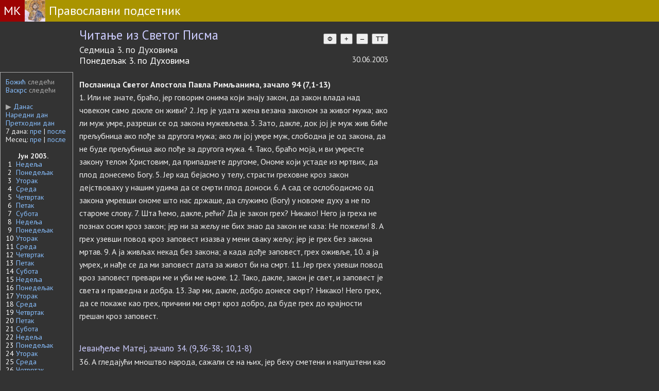

--- FILE ---
content_type: text/html; charset=UTF-8
request_url: https://www.pravoslavno.rs/index.php?q=citanja&datum=2003-06-30&prolog=1
body_size: 10695
content:
<!DOCTYPE HTML>
<html>
<head>
  <!-- Google tag (gtag.js) -->
  <script async src="https://www.googletagmanager.com/gtag/js?id=G-FFKEYNR5L1"></script>
  <script>
    window.dataLayer = window.dataLayer || [];
    function gtag(){dataLayer.push(arguments);}
    gtag('js', new Date());

    gtag('config', 'G-FFKEYNR5L1');
  </script>

<meta http-equiv="content-type" content="text/html; charset=utf-8" />
<meta name="viewport" content="width=device-width, initial-scale=1">
<meta name="google-site-verification" content="VhTi1VexXznr-fqm3LuGtrKChsiM0J9ENMUQFJ75AAc" />
<meta name="alexaVerifyID" content="PGAggGRTEfoWxqJ-F_Q3sV7cxwc" />
<meta name="Title" CONTENT="Микро књига, Православље" />
<meta name="description" CONTENT="Микро књига, Православље" />
<meta name="keywords" content="crkvani kalendar, pravilo posta, pravoslavni kalendar" />
<meta property="fb:admins" content="1274551064" />
<title>Читања за сваки дан у години</title>
<link rel="icon" type="image/x-icon" href="https://www.pravoslavno.rs/favicon.ico">
<link rel="stylesheet" href="index.css" type="text/css">
<link rel="stylesheet" href="https://fonts.googleapis.com/css?family=PT+Sans:regular,bold" type="text/css" />
<script type="text/javascript" src="https://ajax.googleapis.com/ajax/libs/jquery/1.7.1/jquery.min.js"></script>
<link href="https://fonts.googleapis.com/css?family=PT+Serif" rel="stylesheet">
<script src="https://cdnjs.cloudflare.com/ajax/libs/social-share.js/1.0.16/js/social-share.min.js" integrity="sha512-9DNXrSjk17bU9MUbRp3IjwcWe46V8FaGA062PFbryPUAEQVRbz4jiZP6FW0AdbqEGtMYBDWnul3eiGBMJOQajA==" crossorigin="anonymous" referrerpolicy="no-referrer"></script>

<style>
#portert {display:block;}
#pejzas {display:none;}
#postmesecpeta {margin:10px;}

@media screen and (orientation:landscape) {
	#portert {display:none;}
	#pejzas {display:block;}
  #postmesecpeta {
    margin:4px;
    max-width: 670px;
  }
}

.morecontent span {
	display: none;
}
.numberCircle {
    border-radius: 50%;
    width: 20px;
    height: 20px;
    padding: 4px;

    background: #0;
    border: 1px solid #666;
    color: #0;
    text-align: center;

    /* font: 12px Arial, sans-serif; */
}
</style>

<meta property="og:title" content="Православни подсетник">
<meta property="og:type" content="website">
<meta property="og:url" content="https://www.pravoslavno.rs">
<meta property="og:image" content="https://www.pravoslavno.rs/slike/opisi2/0118krstenje.jpg">
<meta property="og:image:width" content="200">

<!-- Google Tag Manager -->
<script>(function(w,d,s,l,i){w[l]=w[l]||[];w[l].push({'gtm.start':
new Date().getTime(),event:'gtm.js'});var f=d.getElementsByTagName(s)[0],
j=d.createElement(s),dl=l!='dataLayer'?'&l='+l:'';j.async=true;j.src=
'https://www.googletagmanager.com/gtm.js?id='+i+dl;f.parentNode.insertBefore(j,f);
})(window,document,'script','dataLayer','GTM-KDJH5MM');</script>
<!-- End Google Tag Manager -->

</head>

<body style="height: 100%;" class="dark-page">
<div style="display:flex; background-color:#aa9400; font-size:24px;">
  <a href=https://www.mikroknjiga.rs/store/index.php?IDvrste=1&o=912&oblast=Pravoslavlje>
  <div style="color:#ffffff; padding:7px; background-color:#9d0303;">МК</div></a>
  <div><img style="vertical-align:bottom" src="https://www.pravoslavno.rs/slike/Hristos.jpg" alt="Hristos" height="42"></div>
  <a href=https://www.pravoslavno.rs>
  <div style="color:#ffffff; padding:7px;">Православни подсетник</div></a>
</div>


  <div style="margin:12px 12px 12px 154px; width:600px;">
    
    <div style="display: flex; justify-content: space-between;">
    <div class="crvena_tamna" style="font-size:165%;">Читање из Светог Писма </div>
      <div class="font-controls" style="font-size:180%;">
      <button id="prebaciFont">Ф</button>
      <button id="font-increase">+</button>
      <button id="font-decrease">–</button>
      <button id="prebaciTemuDugme">TT</button></div></div>

    <div style="font-size:120%;">Седмица 3. по Духовима</div>
    <div style="display:flex; justify-content:space-between">
      <div class="bojanedelje" style="font-size:120%;">Понедељак 3. по Духовима</div>
      <div>30.06.2003</div>
    </div>
  </div>

  <div style="display: flex;">
  <div style="width:120px; padding:10px; border:solid 1px #aaaaaa; font-size:14px;"><a href=index.php?q=citanja&datum=2004-01-07>Божић</a> <font color=#aaaaaa>следећи</font><br>
      <a href=index.php?q=citanja&datum=2004-04-11>Васкрс</a> <font color=#aaaaaa>следећи</font><br><br>
    <a href=index.php?q=citanja&datum=2026-01-18><font color=#aaaaaa>&#9654</font> Данас</a><br>
    <a href=index.php?q=citanja&datum=2003-07-01>Наредни дан</a><br>
    <a href=index.php?q=citanja&datum=2003-06-29>Претходни дан</a><br>
    7 дана: <a href=index.php?q=citanja&datum=2003-06-23>пре</a> |
    <a href=index.php?q=citanja&datum=2003-07-07>после</a><br>
    Месец: <a href=index.php?q=citanja&datum=2003-05-30>пре</a> |
    <a href=index.php?q=citanja&datum=2003-07-30>после</a><br>
    <br><table border=0 cellspacing=0 cellpadding=0><tr><td></td><td>&nbsp;&nbsp;<b>Јун 2003.</b></td></tr>
      <tr><td align=center class="siva">1</td>
      <td>&nbsp;<a href=index.php?q=citanja&datum=2003-06-01>Недеља</a></td>
      </tr>
      <tr><td align=center class="siva">2</td>
      <td>&nbsp;<a href=index.php?q=citanja&datum=2003-06-02>Понедељак</a></td>
      </tr>
      <tr><td align=center class="siva">3</td>
      <td>&nbsp;<a href=index.php?q=citanja&datum=2003-06-03>Уторак</a></td>
      </tr>
      <tr><td align=center class="siva">4</td>
      <td>&nbsp;<a href=index.php?q=citanja&datum=2003-06-04>Среда</a></td>
      </tr>
      <tr><td align=center class="siva">5</td>
      <td>&nbsp;<a href=index.php?q=citanja&datum=2003-06-05>Четвртак</a></td>
      </tr>
      <tr><td align=center class="siva">6</td>
      <td>&nbsp;<a href=index.php?q=citanja&datum=2003-06-06>Петак</a></td>
      </tr>
      <tr><td align=center class="siva">7</td>
      <td>&nbsp;<a href=index.php?q=citanja&datum=2003-06-07>Субота</a></td>
      </tr>
      <tr><td align=center class="siva">8</td>
      <td>&nbsp;<a href=index.php?q=citanja&datum=2003-06-08>Недеља</a></td>
      </tr>
      <tr><td align=center class="siva">9</td>
      <td>&nbsp;<a href=index.php?q=citanja&datum=2003-06-09>Понедељак</a></td>
      </tr>
      <tr><td align=center class="siva">10</td>
      <td>&nbsp;<a href=index.php?q=citanja&datum=2003-06-10>Уторак</a></td>
      </tr>
      <tr><td align=center class="siva">11</td>
      <td>&nbsp;<a href=index.php?q=citanja&datum=2003-06-11>Среда</a></td>
      </tr>
      <tr><td align=center class="siva">12</td>
      <td>&nbsp;<a href=index.php?q=citanja&datum=2003-06-12>Четвртак</a></td>
      </tr>
      <tr><td align=center class="siva">13</td>
      <td>&nbsp;<a href=index.php?q=citanja&datum=2003-06-13>Петак</a></td>
      </tr>
      <tr><td align=center class="siva">14</td>
      <td>&nbsp;<a href=index.php?q=citanja&datum=2003-06-14>Субота</a></td>
      </tr>
      <tr><td align=center class="siva">15</td>
      <td>&nbsp;<a href=index.php?q=citanja&datum=2003-06-15>Недеља</a></td>
      </tr>
      <tr><td align=center class="siva">16</td>
      <td>&nbsp;<a href=index.php?q=citanja&datum=2003-06-16>Понедељак</a></td>
      </tr>
      <tr><td align=center class="siva">17</td>
      <td>&nbsp;<a href=index.php?q=citanja&datum=2003-06-17>Уторак</a></td>
      </tr>
      <tr><td align=center class="siva">18</td>
      <td>&nbsp;<a href=index.php?q=citanja&datum=2003-06-18>Среда</a></td>
      </tr>
      <tr><td align=center class="siva">19</td>
      <td>&nbsp;<a href=index.php?q=citanja&datum=2003-06-19>Четвртак</a></td>
      </tr>
      <tr><td align=center class="siva">20</td>
      <td>&nbsp;<a href=index.php?q=citanja&datum=2003-06-20>Петак</a></td>
      </tr>
      <tr><td align=center class="siva">21</td>
      <td>&nbsp;<a href=index.php?q=citanja&datum=2003-06-21>Субота</a></td>
      </tr>
      <tr><td align=center class="siva">22</td>
      <td>&nbsp;<a href=index.php?q=citanja&datum=2003-06-22>Недеља</a></td>
      </tr>
      <tr><td align=center class="siva">23</td>
      <td>&nbsp;<a href=index.php?q=citanja&datum=2003-06-23>Понедељак</a></td>
      </tr>
      <tr><td align=center class="siva">24</td>
      <td>&nbsp;<a href=index.php?q=citanja&datum=2003-06-24>Уторак</a></td>
      </tr>
      <tr><td align=center class="siva">25</td>
      <td>&nbsp;<a href=index.php?q=citanja&datum=2003-06-25>Среда</a></td>
      </tr>
      <tr><td align=center class="siva">26</td>
      <td>&nbsp;<a href=index.php?q=citanja&datum=2003-06-26>Четвртак</a></td>
      </tr>
      <tr><td align=center class="siva">27</td>
      <td>&nbsp;<a href=index.php?q=citanja&datum=2003-06-27>Петак</a></td>
      </tr>
      <tr><td align=center class="siva">28</td>
      <td>&nbsp;<a href=index.php?q=citanja&datum=2003-06-28>Субота</a></td>
      </tr>
      <tr><td align=center class="siva">29</td>
      <td>&nbsp;<a href=index.php?q=citanja&datum=2003-06-29>Недеља</a></td>
      </tr>
      <tr><td align=center class="siva">30</td>
      <td>&nbsp;&#9654<a href=index.php?q=citanja&datum=2003-06-30>Понедељак</a></td>
      </tr></table><br>
  </div>

  <div class="teloserif" id="glavnitekst" style="margin-left:12px; "><div style="width:600px">
          <div style="padding-top:12px;"><b>Посланица Светог Апостола Павла Римљанима, зачало 94 (7,1-13)</b></div> 1. Или не знате, браћо, јер говорим онима који знају закон, да закон влада над човеком само докле он живи? 2. Јер је удата жена везана законом за живог мужа; ако ли муж умре, разреши се од закона мужевљева. 3. Зато, дакле, док јој је муж жив биће прељубница ако пође за другога мужа; ако ли јој умре муж, слободна је од закона, да не буде прељубница ако пође за другога мужа. 4. Тако, браћо моја, и ви умресте закону телом Христовим, да припаднете другоме, Ономе који устаде из мртвих, да плод донесемо Богу. 5. Јер кад бeјасмо у телу, страсти греховне кроз закон дејствоваху у нашим удима да се смрти плод доноси. 6. А сад се ослободисмо од закона умревши ономе што нас држаше, да служимо (Богу) у новоме духу а не по староме слову. 7. Шта ћемо, дакле, рећи? Да је закон грех? Никако! Него ја греха не познах осим кроз закон; јер ни за жељу не бих знао да закон не каза: Не пожели! 8. А грех узевши повод кроз заповест изазва у мени сваку жељу; јер је грех без закона мртав. 9. А ја живљах некад без закона; а када дође заповест, грех оживље, 10. a ја умрех, и нађе се да ми заповест дата за живот би на смрт. 11. Јер грех узевши повод кроз заповест превари ме и уби ме њоме. 12. Тако, дакле, закон је свет, и заповест је света и праведна и добра. 13. Зар ми, дакле, добро донесе смрт? Никако! Него грех, да се покаже као грех, причини ми смрт кроз добро, да буде грех до крајности грешан кроз заповест.<br><br></span></div><div style="width:600px; margin-top:12px;">
      <span class="telo17 crvena_tamna">Јеванђеље  Матеј, зачало 34.  (9,36-38; 10,1-8)</span><br> 36. А гледајући мноштво народа, сажали се на њих, јер бeху сметени и напуштени као овце без пастира. 37. Тада рече ученицима својим: „Жетве је много, а посленика мало. 38. Молите се стога господару жетве да изведе посленике на жетву своју.” 1. И дозвавши својих дванаест ученика, даде им власт над духовима нечистим да их изгоне, и да исцељују од сваке болести и сваке немоћи. 2. А имена дванаест апостола су ова: први Симон, који се зове Петар, и Андреј брат његов; Јаков Зеведејев и Јован брат његов; 3. Филип и Вартоломеј; Тома и Матеј цариник; Јаков Алфејев и Левеј прозвани Тадеј; 4. Симон Кананит и Јуда Искариотски, који га и издаде. 5. Ову Дванаесторицу посла Исус и заповједи им говорећи: „На пут незнабожаца не идите, и у град самарјански не улазите. 6. Него идите најпре изгубљеним овцама дома Израиљева! 7. И ходећи проповедајте и казујте да се приближило Царство небеско. 8. Болесне исцељујте, губаве чистите, мртве дижите, демоне изгоните; на дар сте добили, на дар и дајите”.</span></div><a name=teofan></a>
  <div class="telo17" style="padding:8px;
  border:solid 1px; border-color:#aaaaaa; font-size:19px; margin-top:12px; max-width:600px;">
  <a href=
https://www.pravoslavno.rs/index.php?q=citanja&datum=2003-06-30&teofan=1#teofan>
  Свети Теофан Затворник:<br>Мисли за сваки дан у години</a></div><a name=prolog></a>
  <div class="telo17 siva" style="padding:8px;
  border: solid 1px; border-color:#aaaaaa; font-size:19px; margin-top:12px; max-width:600px;">
  <a href=https://www.pravoslavno.rs/index.php?q=citanja&datum=2003-06-30&prolog=1#prolog>Охридски пролог</a>
	<div class="telo17 siva" style="margin-top:6px;">1. <strong>Свети мученици Мануил, Савел и Исмаил. </strong> Браћа рођена, Персијанци, од оца незнабошца и мајке хришћанке. Васпитани у духу хришћанском и крштени. И као хришћани беху високи чиновници код цара Аламундара. Послати цару Јулијану Одступнику да воде преговоре и утврде мир међу царством Персијским и Грчко-римским. Цар Одступник приреди некакву светковину идолима у Халкидону. На тој светковини цар са својим велможама приносио је жртве идолима. Персијски изасланици су одсуствовали са те светковине. Цар их призове и нареди им, да и они узму учешћа у светковини и принесу жртве боговима. Онда они изјаве, да су они страни поданици, да су дошли као изасланици цара персијског ради успостављања мира међу два царства, а не због чега другог; да су хришћани, и да сматрају недостојним клањати се мртвим идолима и приносити им жртве. Цар се разјари и баци их у тамницу. Сутрадан их изведе поново и почне се с њима препирати о вери, но света браћа била су неодољива и непоколебљива.Тада их привезаше за дрвеће наге и удараху их, и стругаху железним четкама. За све време мучења они се мољаху Богу с благодардношћу за муке: &#8222;О слатки Исусе, ове су нам муке слатке због љубави Твоје!&#8220; Ангел Божји јави им се, утеши их и одузе им сваки бол. Насупрот свима међународним односима опаки цар Јулијан најзад изрече пресуду, да се ова три брата мачем посеку. Када их посекоше, би земљотрес велики, земља се расцепи и прими тела светих мученика у себе, да их незнабошци не би сажегли по наређењу царевом. Тела мученика потом земља изврже, да би их хришћани нашли и чесно сахранили. Чувши цар персијски, како нечовечно Јулијан предаде смрти његове делегате, спреми војску против њега. А Јулијан пође на царство Персијско уверен у своју победу. Но би потучен до ногу, и сам погибе са срамом, на радост и смех целога света.<br />
<br />
2. <strong>Преподобни Пиор, отшелник нитријски. </strong> Загрејан љубављу према Богу Пиор се рано одрекао света и удаљио у пустињу Мисирску, где се херојски подвизавао. За њега кажу, да никад није седао за трпезу да једе, него је увек јео стојећи и послујући. Кад су га питали зашто он тако чини, одговори свети Пиор: &#8222;Нећу да се занимам једењем као послом него као узгредицом&#8220;. Када су га позвали у савет да се суди неки брат, који беше нешто згрешио, он дође носећи на леђима једну врећу песка а на прсима једну малу кесу песка. Упитан, шта му то значи, одговори светитељ: &#8222;Врећа песка на леђима &#8211; то су моји греси, које ја не видим, а кеса песка &#8211; то су греси мога брата, које ја треба да судим&#8220;. Сва братија се тада постиде и узвикну: &#8222;То је пут спасења!&#8220; Живео је сто година и упокојио се у Господу у IV веку.<br />
<br />
<div style="margin-left:4.5mm">Од хришћанске мајке и паганског оца<br />
Три рођена брата, дивна миротворца:<br />
Мануил и Савел и Исмаил млади &#8211;<br />
Ради Христа мртви земаљској наслади &#8211;<br />
Кренуше се вољно да миру послуже,<br />
Персе и Јелине миром да удруже.<br />
Но ђаволски слуга, Јулијан проклети,<br />
O вери се поче са три брата прети,<br />
И нуђаше браћу, крштену у Христу,<br />
Да његову веру уcвoje нечисту.<br />
Тад рекоше браћа крунисаном зверу:<br />
&#8211; Нисмо зато дошли да мењамо веру,<br />
Но мир да правимо, царе од Јелина,<br />
Ми веру имамо у Божијег Сина.<br />
Горе се за боље још може и дати<br />
Но боље за горе луд може мењати. &#8211;<br />
Разјарен Јулијан, ад у њему гори.<br />
У мукама љутим три брата умори.<br />
Но Бог свевидећи што зна свему цену<br />
На опаког цара гневом се покрену:<br />
Јулијан опаки, пред Богом нејаки,<br />
Срамном умре Cмpћy, насмеја се сваки,<br />
Насмеја сe сваки ко му гордост знаде<br />
И кроз њега немоћ неправде познаде.</div><br />
<strong>РАСУЂИВАЊЕ</strong><br />
Противници Христови увек су постизали обрнут резултат својим напорима против Христа. Место да зауставе реку Хришћанства, они су је ширили, удубљивали и чинили шумнијом. Место да је исуше, они су проузроковали такорећи потоп од ње по васцелом свету. Где је један мученик пао, ту се чета хришћана створила; где је нанет срам, поникла је слава; где се рекло &#8211; крај Хришћанства, ту је био почетак бујнијег усева. Мимо све обзире и обичаје међународне Јулијан Одступник је убио персијске изасланике, за мир: Мануила, Савела и Исмаила, из свог лудачког идолопоклоничког фанатизма.<br />
Шта je Јулијан тиме постигао? Умножио је број хришћана, увећао број светих мученика, и ускорио крај и себи и паганизму. Посредно и нехотично Одступник је помогао распрострањењу и удубљењу Хришћанства. И то не само својим опаким гоњењем, него и нехотичним изјавама. Тако у препирци c хришћанима он је изјавио: &#8222;Христос није ништа у свом животу учинио што би заслуживало славу, осим ако се то не рачуна великим делом, што је он лечио хроме и слепе и изгонио демоне!&#8220; O бедника њега! Кao да отварање очију једном једином слепцу моћном речју није веће дело од покорења десет царевина! Но драгоцено је то што је он као највећи издајник Христа после Јуде признао чудеса Христова.<br />
<br />
<strong>СОЗЕРЦАЊЕ</strong><br />
Да созерцавам чудесно преображење Господа Исуса (Матеј 17, 1) и то:<br />
1. како преображеном Господу засја лице као сунце,<br />
2. како и ја, помрачен грехом, могу силом и благодаћу Христовом засјати првобитним сјајем безгрешна човека.<br />
<br />
<strong>БЕСЕДА</strong><br />
<strong>о погибељи оних који лажно сведоче</strong><br />
<br />
<em>Свједок лажан неће остати без кара, и ко говори лаж, погинуће.</em> (Приче Сол. 79, 9)<br />
<br />
Оно што бива у свету, види Бог и све војске небеске. Како, дакле, може човек сакрити истину код толиких сведока истине! И не само да небеске војске виде истину но и ревнују за истину. Како, дакле, може један смртан човек ићи против истине, што значи против безбројних небеских ревнитеља истине! Ваистину, помрачен је умом онај ко мисли да може сакрити истину и објавити лаж наместо истине. Кад милион видовитих ангела знају истину, може ли један човек сакрити истину? Може ли неко устати против истине, и остати некажњен? О браћо моја, ништа лажније нема од лажи! ништа неуспешније! ништа дрскије! ништа луђе!<br />
Оно што бива унутра у човеку, то види Бог и све војске небеске. То види нарочито ангел хранитељ човеков. И овај ангел хранитељ не подноси, да човек износи из себе и о себи оно што није у њему. Остане ли човек упоран у лажи, ангел његов напустиће га и предаће га потпуно духовима лажи. Тешко тада томе човеку! Шта му вреди лажно сведочити против њега пред Богом и небеском војском! Боље томе човеку да се није ни родио. Јер ко год лаже, Духу Божјем лаже, и Дух Божји оставља лажљивца у тами и смрти.<br />
О Господе истинити, подржи нас силом Духа Твога Светога, да никад не сведочимо лажно. Ослади нам истину Твоју свету и одврати лажну реч са језика нашег. Теби слава и хвала вавек. Амин.<br />
<br />
<br><br>
	<a href=
https://www.pravoslavno.rs/index.php?q=citanja&datum=2003-06-30>Повратак на Свето писмо</a>
	<br>
	</div></div></div></div><div style="clear:both; padding:6px; margin-top:20px; text-align:center; background-color:#aaaaaa;
  font-size:16px;"><a href="#"><font color=#fffff>&#9650; иди на врх стране &#9650;</font></a></div>
<a href=https://www.mikroknjiga.rs/store/index.php?IDvrste=1&o=2149&oblast=Pravoslavlje>
  <div style="background-color:#9d0303; font-size:18px; color:#ffffff; padding:7px; text-align:center;">© Микро књига 1984-2026</div>
</a>
</body>


<script>

document.addEventListener('DOMContentLoaded', function() {

            
    let glavnitekst = document.getElementById('glavnitekst');
    let prebaciFont = document.getElementById('prebaciFont');
    let fontIncrease = document.getElementById('font-increase');
    let fontDecrease = document.getElementById('font-decrease');
    let fontMobPlus = document.getElementById('fontMobPlus');
    let fontMobMinus = document.getElementById('fontMobMinus');
    
    let prebaciTemuDugme = document.getElementById('prebaciTemuDugme');
    let prebaciTemuMob = document.getElementById('prebaciTemuMob');

    let trenutniFont = localStorage.getItem('font') || 'PT Sans'; // Početni font
    let fontSize = parseInt(localStorage.getItem('fontSize')) || 16; // Početna veličina fonta
    let darkTheme = localStorage.getItem('dark-theme') === 'true';

    if (prebaciTemuMob) {
      prebaciTemuMob.addEventListener('click', function() {
        console.log("prebaciTemuMob:", prebaciTemuMob);
        darkTheme = !darkTheme;
            if (darkTheme) {
                document.body.classList.add('dark-page');
            } else {
                document.body.classList.remove('dark-page');
            }
            localStorage.setItem('dark-theme', darkTheme);
            localStorage.setItem('dark-theme-page', 'citanja');
        });
    }

    // Promjena veličine fonta Mob
    if (fontMobPlus && fontMobMinus) {
      fontMobPlus.addEventListener('click', function() {
        console.log("prebaciFontMob:", fontMobPlus);
            fontSize = Math.min(fontSize + 2, 40);
            glavnitekst.style.fontSize = fontSize + 'px';
            localStorage.setItem('fontSize', fontSize);
        });

        fontMobMinus.addEventListener('click', function() {
          console.log("prebaciFontMob:", fontMobMinus);
            fontSize = Math.max(fontSize - 2, 10);
            glavnitekst.style.fontSize = fontSize + 'px';
            localStorage.setItem('fontSize', fontSize);
        });
    }


    // Primjena sačuvanih postavki
    glavnitekst.style.fontFamily = trenutniFont;
    glavnitekst.style.fontSize = fontSize + 'px';
    if (darkTheme) {
        document.body.classList.add('dark-page');
    }

    // Prebacivanje fonta
    if (prebaciFont) {
        prebaciFont.addEventListener('click', function() {
          // alert('Promena fonta');
            trenutniFont = trenutniFont === 'PT Serif' ? 'PT Sans' : 'PT Serif';
            glavnitekst.style.fontFamily = trenutniFont;
            localStorage.setItem('font', trenutniFont);
        });
    }

    // Promjena veličine fonta
    if (fontIncrease && fontDecrease) {
      fontIncrease.addEventListener('click', function() {
        console.log("pовецајFont:", fontIncrease, fontDecrease);
            fontSize = Math.min(fontSize + 2, 40);
            glavnitekst.style.fontSize = fontSize + 'px';
            localStorage.setItem('fontSize', fontSize);
        });

        fontDecrease.addEventListener('click', function() {
            fontSize = Math.max(fontSize - 2, 10);
            glavnitekst.style.fontSize = fontSize + 'px';
            localStorage.setItem('fontSize', fontSize);
        });
    }

    // Prebacivanje teme
    if (prebaciTemuDugme) {
      prebaciTemuDugme.addEventListener('click', function() {
        console.log("prebaciTemuDugme:", prebaciTemuDugme);
            darkTheme = !darkTheme;
            if (darkTheme) {
                document.body.classList.add('dark-page');
            } else {
                document.body.classList.remove('dark-page');
            }
            localStorage.setItem('dark-theme', darkTheme);
            localStorage.setItem('dark-theme-page', 'citanja');
        });
    }

});

// Provera lokalnog skladištenja pri učitavanju stranice
let darkTheme = localStorage.getItem('dark-theme') === 'true';
let page = localStorage.getItem('dark-theme-page') === 'citanja';

if (darkTheme && page && window.location.search.indexOf('q=citanja') > -1) {
    document.body.classList.add('dark-page');
}


$(document).ready(function() {
	var showChar = 200;
	var tritacke = "...";
	var moretext = "<b>даље</b>";
	var lesstext = "<b>затвори</b>";
	$('.more').each(function() {
		var content = $(this).html();
    var duzina = content.length;
    if (content.substr(0, 4)=='<img') {showChar=440;} // ako pocinje slikom
    else if (content.substr(0, 7)=='<a href') {showChar=520;} // ako pocinje slikom

		if(duzina > showChar+10) {

      var posspace = content.indexOf(" ", showChar);
			var glava = content.substr(0, posspace).trim();
			var telo = content.substr(posspace, content.length - posspace);
      var posspacelevo = glava.lastIndexOf(" ");
      var posspacedesno = telo.indexOf(" ",1);

			var html = glava
      + '<span class="moreelipses">'+tritacke+'</span><span class="morecontent"><span>'
      + telo
      + '</span>&nbsp;☞&nbsp;<a href="" class="morelink">'+moretext+'</a></span>';

			$(this).html(html);
		}

    const shareButton = document.querySelector('.social-share');
            if (shareButton) {
                shareButton.dataset.shareUrl = window.location.href;
                console.log('social-share.js je učitan.');
                new SocialShare('.social-share');
                console.log('social-share.js je inicijalizovan.');
            } else {
                console.error('Dugme za deljenje nije pronađeno.');
            }



	});


	$(".morelink").click(function(){
		if($(this).hasClass("less")) {
			$(this).removeClass("less");
			$(this).html(moretext);
		} else {
			$(this).addClass("less");
			$(this).html(lesstext);
		}
		$(this).parent().prev().toggle();
		$(this).prev().toggle();
		return false;
	});
});



function setFontSizeBasedOnOrientation() {
    const molitve = document.querySelector('.molitve');
    if (!molitve) return; // Provera da li element postoji
    if (window.innerHeight > window.innerWidth) {
        // Portret orijentacija
        molitve.style.fontSize = '19px';
    } else {
        // Pejzaž orijentacija
        molitve.style.fontSize = '26px';
    }
}



$("#bkontakt").prop('disabled', true);

$("#textarea").keyup(function(){
  if ($(this).val().length >= 500) {
		alert("500 znakova uneto.");
		var niz = $(this).val().substring(0,500);
		$("#textarea").val(niz);
  } else if ($(this).val().length >= 5) {
    $("#bkontakt").prop('disabled', false);
    $("#count").text("Преостало знакова: " + (500 - $(this).val().length));
  } else {
    $("#bkontakt").prop('disabled', true);
    $("#count").text("Унесите барем 5 слова");
	}
});

// // Postavljanje početne veličine fonta na osnovu trenutne orijentacije
// document.addEventListener('DOMContentLoaded', setFontSizeBasedOnOrientation);

// // Dodavanje event listener-a za promenu orijentacije i veličine prozora
// window.addEventListener('orientationchange', setFontSizeBasedOnOrientation);
// window.addEventListener('resize', setFontSizeBasedOnOrientation);



// function setFontSizeBasedOnOrientation() {
//     const content = document.querySelector('.content');
//     if (window.innerHeight > window.innerWidth) {
//         // Portret orijentacija
//         content.style.fontSize = '16px';
//     } else {
//         // Pejzaž orijentacija
//         content.style.fontSize = '24px';
//     }
// }

// // Postavljanje početne veličine fonta na osnovu trenutne orijentacije
// setFontSizeBasedOnOrientation();

// // Dodavanje event listener-a za promenu veličine prozora
// window.addEventListener('resize', setFontSizeBasedOnOrientation);

// </script>